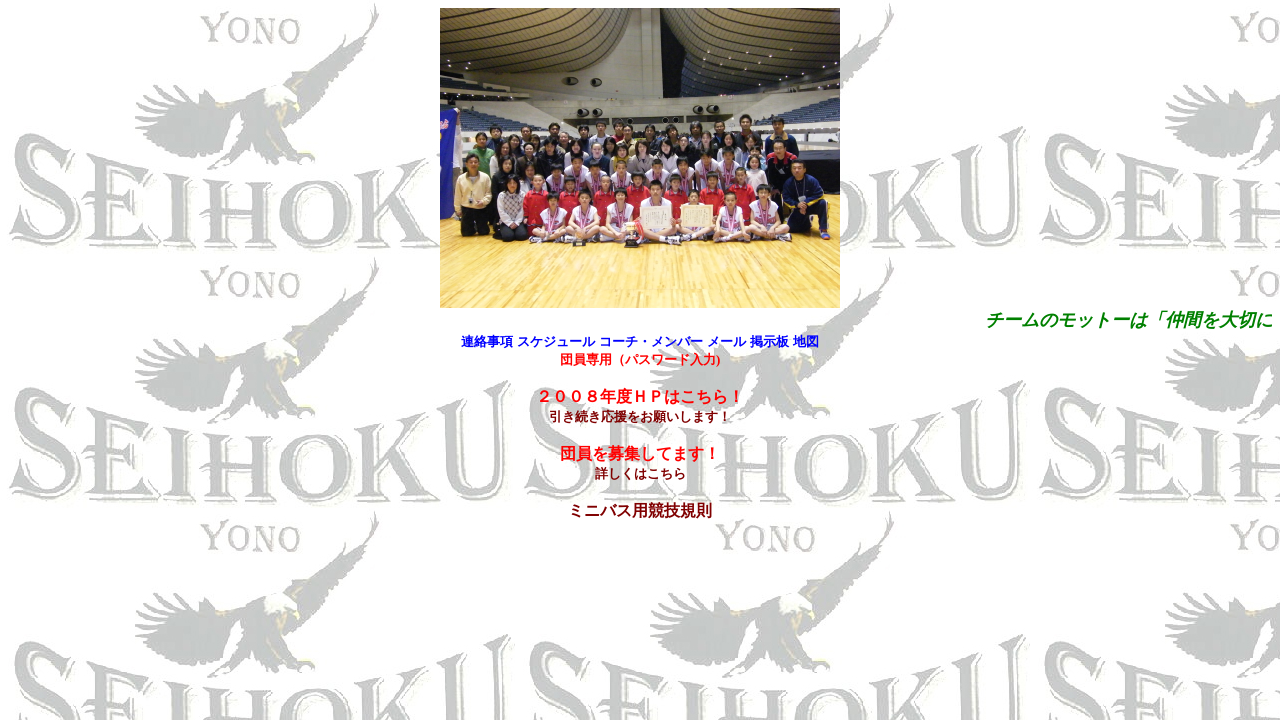

--- FILE ---
content_type: text/html
request_url: http://www7a.biglobe.ne.jp/~yama_moto/main/main.html
body_size: 2264
content:
<html>
<HEAD><meta http-equiv="Content-Type" content="text/html; charset=Shift_JIS">
<meta http-equiv="pragma" content="no-cache">
<meta name="keyword" cintent="西北,与野西北,ミニバス,いけいけ">
<meta name="description" content="与野西北ミニバスのページです">
<style type="text/css">
<!--
	A { text-decoration: none }
-->
</style>
<title>与野西北ミニバス</title>



</HEAD>
<body background="seihoku_rogo.jpg" link="maroon" alink="maroon" vlink="maroon" onLoad="setTimeout('timer()', 0000);">

	<center><img src="zenkoku.jpg" NAME="img" width="400"></center>

	<marquee behavior="scroll">
	<b><i><font color=green size=4>チームのモットーは「仲間を大切にし、思いやりのあるプレー」です</font></i></b>
	</marquee><br>

	<center>
	<a href="../cgi-bin/main/info_make.cgi" target="info"><b><font size=2 color=blue>連絡事項</font></b></a>
	<font size=1> </font>
	<a href="../cgi-bin/main/sche_make.cgi" target="info"><b><font size=2 color=blue>スケジュール</font></b></a>
	<font size=1> </font>

	<a href="member.html" target="info"><b><font size=2 color=blue>コーチ・メンバー</font></b></a>
	<font size=1> </font>
	<a href="mailto:yono_seihoku_mbs@jcom.home.ne.jp"><b><font size=2 color=blue>メール</font></b></a>
	<font size=1> </font>
	<a href="http://members3.jcom.home.ne.jp/cgi-bin/board.cgi?ID=ikeike_seihoku&MSO=jcom" target="_blank"><b><font size=2 color=blue>掲示板</font></b></a>
	<font size=1> </font>
	<a href="./seihoku_map.pdf" target="_blank"><b><font size=2 color=blue>地図</font></b></a><center>
	<center><a href="./member_only/member_only_admin.html" target="_top"><b><font size=2 color=red>団員専用（パスワード入力)</font></b></a><center><br>

	<center><a href="http://web.mac.com/masap_koike19630307/seihoku_minibas/TOP.html" target="_blank"><b><font size=3 color=red>２００８年度ＨＰはこちら！</font><br><font size=2 color=maroon>引き続き応援をお願いします！</font></b></a></center><br>
	<center><a href="./daninbosyu.pdf" target="_blank"><b><font size=3 color=red>団員を募集してます！</font><br><font size=2 color=maroon>詳しくはこちら</font></b></a></center><br>
	<center><a href="http://www005.upp.so-net.ne.jp/minibasketball/03/index.html" target="_blank"><b><font size=3 color=maroon>ミニバス用競技規則</font></a></center><br>

</body>
</html>
